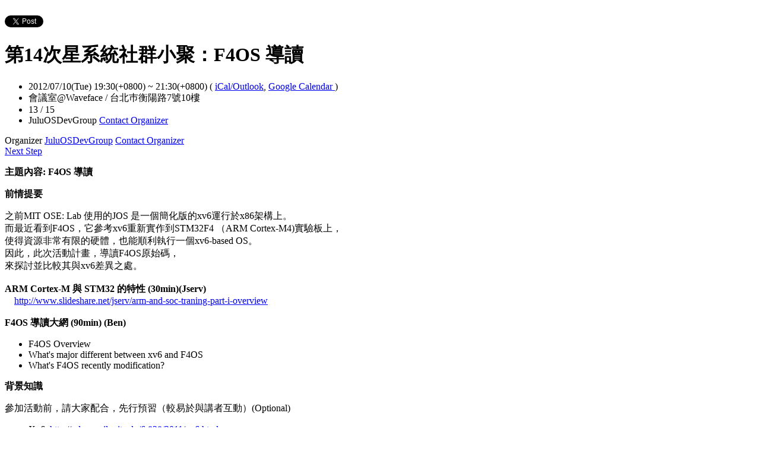

--- FILE ---
content_type: text/html; charset=utf-8
request_url: https://juluosdev.kktix.cc/events/0c9bb6?locale=en
body_size: 7728
content:
<!doctype html>
<html lang="en-us" class="no-js">
  <head>
    <meta charset="utf-8">
<meta http-equiv="X-UA-Compatible" content="IE=edge,chrome=1">
<meta name="viewport" content="width=device-width, initial-scale=1.0">

<title>第14次星系統社群小聚：F4OS 導讀</title>

<meta name="twitter:card" content="summary_large_image">
<meta name="twitter:site" content="@kktix">
<meta name="description" content="主題內容: F4OS 導讀 前情提要 之前MIT OSE: Lab 使用的JOS 是一個簡化版的xv6運行於x86架構上。 而最近看到F4OS，它參考xv6重新實作到STM32F4 （ARM Cort" />
<meta property="og:title" content="第14次星系統社群小聚：F4OS 導讀">
<meta name="twitter:title" content="第14次星系統社群小聚：F4OS 導讀">
<meta property="og:type" content="website">
<meta property="og:description" content="主題內容: F4OS 導讀 前情提要 之前MIT OSE: Lab 使用的JOS 是一個簡化版的xv6運行於x86架構上。 而最近看到F4OS，它參考xv6重新實作到STM32F4 （ARM Cort">
<meta name="twitter:description" content="主題內容: F4OS 導讀 前情提要 之前MIT OSE: Lab 使用的JOS 是一個簡化版的xv6運行於x86架構上。 而最近看到F4OS，它參考xv6重新實作到STM32F4 （ARM Cort">
<meta property="og:image" content="https://assets.kktix.io/assets/kktix-og-icon-db914f788a45eb5965861df0654bbbb7dfda0e9782c5a11dd74634fb7597ef0a.png">
<meta name="twitter:image" content="https://assets.kktix.io/assets/kktix-og-icon-db914f788a45eb5965861df0654bbbb7dfda0e9782c5a11dd74634fb7597ef0a.png">
<meta property="og:url" content="https://juluosdev.kktix.cc/events/0c9bb6">

<meta property="fb:app_id" content="243054512512669"/>

    <link href="https://assets.kktix.io/assets/themes/seminar_event_theme-7e0c31b5a292348e21b22ae72bc21fc98c7452e44b5cce56e7470f5b0a55638c.css" media="all" rel="stylesheet" />
    <link rel="stylesheet" media="screen" href="https://assets.kktix.io/assets/adultonly-02d2c16356ea5f4fca48f184073241a299222ac327d68941e5e23139fea389f4.css" />
    <link rel="stylesheet" media="screen" href="https://assets.kktix.io/assets/event-tags-3d1663b3bfcb53b5ad7d949ce3777cd47a5e95c63c1a1ebe4fa85390d5b7435b.css" />
    <link rel="stylesheet" media="screen" href="https://assets.kktix.io/assets/event-font-a05b878c65ee866bcb45dfe63e3b1fd65e618312563e2f046444d415243c207b.css" />
    <meta name="apple-itunes-app" content="app-id=780240742, app-argument=https://juluosdev.kktix.cc/events/0c9bb6">
    <script type="application/ld+json">[{"@context":"http://schema.org","@type":"Event","name":"第14次星系統社群小聚：F4OS 導讀","url":"https://juluosdev.kktix.cc/events/0c9bb6","startDate":"2012-07-10T19:30:00.000+08:00","endDate":"2012-07-10T21:30:00.000+08:00","location":{"@type":"EventVenue","name":"會議室@Waveface","address":"台北巿衡陽路7號10樓"},"offers":[{"@type":"Offer","name":"入場券","category":"primary","price":0.0,"priceCurrency":"TWD","availability":"OutOfStock","url":"https://juluosdev.kktix.cc/events/0c9bb6","validFrom":null,"validThrough":"2012-07-10T21:30:00.000+08:00"}]}]</script>


    <script>
      window['GoogleAnalyticsObject'] = 'ga';
      window['ga'] =
        window['ga'] ||
        function () {
          (window['ga'].q = window['ga'].q || []).push(arguments);
        };
    </script>

    <script>window.eventIsPublished = true;</script>
    <script src="https://assets.kktix.io/assets/public_page/event-2d2ff88d5571f5c4f46b51743bd847db512104dcaf297e92caf51799779d0c63.js"></script>
  </head>
  <body>
    <div id="fb-root"></div>

    <div class="outer-wrapper">
  <div class="share-block">
    <div class="container outer">
      <span class="fb">
        <div
          class="fb-like"
          data-href="https://juluosdev.kktix.cc/events/0c9bb6"
          data-colorscheme="light"
          data-layout="button_count"
          data-action="like"
          data-show-faces="false"
          data-send="false"
        ></div>
      </span>
      <span class="g-plus">
        <div class="g-plusone" data-align="right" data-size="medium"></div>
        <script type="text/javascript">
          window.___gcfg = {lang: 'en'};

          (function() {
              var po = document.createElement('script'); po.type = 'text/javascript'; po.async = true;
              po.src = 'https://apis.google.com/js/plusone.js';
              var s = document.getElementsByTagName('script')[0]; s.parentNode.insertBefore(po, s);
          })();
        </script>
      </span>
      <span class="twitter">
        <a
          href="https://twitter.com/share"
          class="twitter-share-button"
          data-via="KKTIX"
          data-align="right"
        >
          Tweet
        </a>
        <script>
          !(function (d, s, id) {
            var js,
              fjs = d.getElementsByTagName(s)[0],
              p = /^http:/.test(d.location) ? "http" : "https";
            if (!d.getElementById(id)) {
              js = d.createElement(s);
              js.id = id;
              js.src = p + "://platform.twitter.com/widgets.js";
              fjs.parentNode.insertBefore(js, fjs);
            }
          })(document, "script", "twitter-wjs");
        </script>
      </span>
    </div>
  </div>
  <div class="content-wrapper">
    <div class="content container">
      <div class="header">
        <div class="header-title">
          <h1>第14次星系統社群小聚：F4OS 導讀</h1>
        </div>
      </div>
      <div class="event-info">
        <ul class="info">
          <li>
            <span class="info-desc">
              <i class="fa fa-calendar"></i>
              <span class="timezoneSuffix">2012/07/10(Tue) 19:30(+0800)</span>
                
                 ~ <span class="timezoneSuffix">21:30(+0800)</span>
              <span>
                (
                <a href="https://juluosdev.kktix.cc/events/0c9bb6.ics">iCal/Outlook</a>,
                <a href="https://www.google.com/calendar/event?action=TEMPLATE&amp;text=%E7%AC%AC14%E6%AC%A1%E6%98%9F%E7%B3%BB%E7%B5%B1%E7%A4%BE%E7%BE%A4%E5%B0%8F%E8%81%9A%EF%BC%9AF4OS+%E5%B0%8E%E8%AE%80&amp;dates=20120710T113000Z/20120710T133000Z&amp;details=https://juluosdev.kktix.cc/events/0c9bb6&amp;location=%E5%8F%B0%E5%8C%97%E5%B7%BF%E8%A1%A1%E9%99%BD%E8%B7%AF7%E8%99%9F10%E6%A8%93&amp;trp=true&amp;sprop=https://juluosdev.kktix.cc/events/0c9bb6&amp;sprop=name:KKTIX" target="_blank">
                  Google Calendar
                </a>
                )
              </span>
            </span>
          </li>
              <li>
                <span class="info-desc">
                  <i class="fa fa-map-marker"></i>
                  會議室@Waveface / 台北巿衡陽路7號10樓
                </span>
              </li>
            <li>
              <span class="info-count"
                ><i class="fa fa-male"></i>13 / 15</span
              >
            </li>
          <li>
            <span class="info-org mobi-only">
              <i class="fa fa-sitemap"></i>
              JuluOSDevGroup
              <a
                href="https://kktix.com/organizations/juluosdev/contact/new?back=NvUwGqIdORplCsE3wfy8JMw1oWRCp4MjX0HMmhYBYnQgSeyz8OJvugZWBtasnuhqG58%3D--d%2BOc5OIKhW5l1zjg--r42dYcqjjiZaAtstJro4Xw%3D%3D&amp;event_slug=0c9bb6"
                class="contact-host"
              >Contact Organizer</a>
            </span>
          </li>
        </ul>
      </div>
      <div class="og-banner">
        
      </div>
      <div class="organizers mobi-hide clearfix">
        <i class="fa fa-sitemap"></i> Organizer
        <a href="https://juluosdev.kktix.cc">JuluOSDevGroup</a> 
        <a
          href="https://kktix.com/organizations/juluosdev/contact/new?back=NvUwGqIdORplCsE3wfy8JMw1oWRCp4MjX0HMmhYBYnQgSeyz8OJvugZWBtasnuhqG58%3D--d%2BOc5OIKhW5l1zjg--r42dYcqjjiZaAtstJro4Xw%3D%3D&amp;event_slug=0c9bb6"
          class="btn-point"
        >Contact Organizer</a>
      </div>
      <div class="attend-btn-wrapper mobi-only">
          <a href="https://kktix.com/events/0c9bb6/registrations/new" class="btn-point">
            Next Step
          </a>
      </div>
      <div class="main clearfix">
        <div class="description">
          <p><strong>主題內容: F4OS 導讀</strong></p>
<p><strong>前情提要</strong></p>
<div>之前MIT OSE: Lab 使用的JOS 是一個簡化版的xv6運行於x86架構上。</div>
<div>而最近看到F4OS，它參考xv6重新實作到STM32F4 （ARM Cortex-M4)實驗板上，</div>
<div>使得資源非常有限的硬體，也能順利執行一個xv6-based OS。</div>
<div>因此，此次活動計畫，導讀F4OS原始碼，</div>
<div>來探討並比較其與xv6差異之處。</div>
<div>&nbsp;</div>
<div><strong>ARM Cortex-M 與 STM32 的特性 (30min)(Jserv)</strong><br /><span>&nbsp;&nbsp;&nbsp;&nbsp;</span><a href="http://www.slideshare.net/jserv/arm-and-soc-traning-part-i-overview" target="_blank">http://www.slideshare.net/jserv/arm-and-soc-traning-part-i-overview</a></div>
<div>&nbsp;</div>
<div><strong><strong>F4OS 導讀</strong>大網 (90min) (Ben)</strong></div>
<ul>
<li><span>F4OS Overview</span></li>
<li><span>What's major different between xv6 and F4OS&nbsp;</span></li>
<li>What's F4OS recently modification?</li>
</ul>
<p><strong>背景知識</strong></p>
<p>參加活動前，請大家配合，先行預習（較易於與講者互動）(Optional)</p>
<ul>
<li>Xv6:&nbsp;<a href="http://pdos.csail.mit.edu/6.828/2011/xv6.html">http://pdos.csail.mit.edu/6.828/2011/xv6.html</a></li>
<li>F4OS:<a href="https://github.com/prattmic/F4OS">https://github.com/prattmic/F4OS</a></li>
</ul>
<p><strong>活動資訊</strong></p>
<p>報名網址:&nbsp;<a href="http://registrano.com/events/0c9bb6">http://registrano.com/events/0c9bb6</a></p>
<p>聚會時間：2012/07/10 19:30 ~ 21:30　（活動時間 19:30 開始，19:00 開始入場。）</p>
<p>聚會地點：<a href="https://maps.google.com.tw/maps?q=%E5%8F%B0%E5%8C%97%E5%B7%BF%E8%A1%A1%E9%99%BD%E8%B7%AF7%E8%99%9F10%E6%A8%93&amp;ie=UTF8&amp;hnear=100%E5%8F%B0%E5%8C%97%E5%B8%82%E4%B8%AD%E6%AD%A3%E5%8D%80%E8%A1%A1%E9%99%BD%E8%B7%AF7%E8%99%9F&amp;gl=tw&amp;t=m&amp;z=16&amp;brcurrent=3,0x3442a8de05b73b09:0x64e4cd4874161dde,0,0x345d5538b0b6645f:0x5aa90dfa6620edc0" target="_blank">台北巿衡陽路7號10樓</a> 會議室@Waveface Inc.</p>
<p>（注意：請參加者先行用餐或攜帶便當，現場僅供應食用水。）</p>
<p>（本次活動會需要使用電腦實際上機練習, 請不要把notebook忘在家裡。）&nbsp;</p>
<p>官方網址：<a href="http://www.juluos.org">http://www.juluos.org</a></p>
          <ul class="tags-item clearfix">
          </ul>
        </div>
      </div>
      <div class="location clearfix">
        <div id="map-container" class="side-content">
          <div class="map-wrapper">
            <div class="btn-wrapper">
              <button id="view-map-btn" class="btn-open">
                <span
                  ><i class="fa fa-map-marker" aria-hidden="true"></i>
                  Show map
                </span>
              </button>
            </div>
            <div
              id="map-content"
              data-lat="25.0241"
              data-lng="121.524"
              style="width: 280px; height: 280px"
              class="map-wrapper"
            ></div>
          </div>
        </div>
        <div class="address">
          會議室@Waveface / 台北巿衡陽路7號10樓
        </div>
        <div class="btn-group">
          <a
            href="https://www.google.com/maps/dir/?api=1&destination=台北巿衡陽路7號10樓"
            target="_blank"
            class="btn-view"
          >
            Get Directions
          </a>
          <a
            href="https://www.google.com/maps/search/?api=1&query=25.0241%2C121.524"
            target="_blank"
            class="btn-view"
          >
            Show bigger map
          </a>
        </div>
      </div>
      <div class="tickets">
        <h2>Event Tickets</h2>
        <div class="table-wrapper">
          <table>
            <thead>
              <tr>
                <th class="name">Ticket Type</th>
                <th class="period">Sale Period</th>
                <th class="price">Price</th>
              </tr>
            </thead>
            <tbody>
              <tr>
                <td class="name">
                  入場券
                  <p class="use-kkpoints-buy-tickets-info">
                  </p>
                </td>
                <td class="period">
                  <span class="period-time">
                    <span class="time"></span>
                    ~
                    <span class="time"><span class="timezoneSuffix">2012/07/10 21:30(+0800)</span></span>
                  </span>
                    <span class="status closed">End of Sale</span>
                </td>
                <td class="price">
                  <ul>
                      <li><span class="price">Free</span></li>
                  </ul>
                </td>
              </tr>
            </tbody>
          </table>
        </div>
          <a href="https://kktix.com/events/0c9bb6/registrations/new" class="btn-point">Next Step</a>
      </div>
      <div class="event-attendees clearfix">
        <h2><em>13</em> Attendees</h2>
        <!--i18n-->
          <a href="#" class="btn mobi-only attendee-display-switch show-attendees">
            Show Attendees
          </a>
          <a href="#" class="btn mobi-only attendee-display-switch hide-attendees">
            Hide Attendees
          </a>
        <ul class="attendees mobi-hide">
            <li class="attendee">
              <a href="https://kktix.com/user/juluosdev">
                <span class="picture">
                  <img
                    alt="JuluOSDev(星系統社群)&#39;s gravatar icon"
                    src="https://assets.kktix.io/upload_images/6653/logoStarOS_small.png"
                  />
                </span>
                <span class="nickname">JuluOSDev(星系統社群)</span>
              </a>
            </li>
            <li class="attendee">
              <a href="https://kktix.com/user/jserv">
                <span class="picture">
                  <img
                    alt="jserv&#39;s gravatar icon"
                    src="https://assets.kktix.io/upload_images/560/jserv-elder-tiny-2_small.jpg"
                  />
                </span>
                <span class="nickname">jserv</span>
              </a>
            </li>
            <li class="attendee">
              <a href="https://kktix.com/user/hawx">
                <span class="picture">
                  <img
                    alt="Hawx&#39;s gravatar icon"
                    src="https://www.gravatar.com/avatar/98e427bf713a0ef5abbc2da4bad743af.png"
                  />
                </span>
                <span class="nickname">Hawx</span>
              </a>
            </li>
            <li class="attendee">
              <a href="https://kktix.com/user/psychesnet">
                <span class="picture">
                  <img
                    alt="psychesnet&#39;s gravatar icon"
                    src="https://www.gravatar.com/avatar/61406928f59d2efeb04b4eecd36f518b.png"
                  />
                </span>
                <span class="nickname">psychesnet</span>
              </a>
            </li>
            <li class="attendee">
              <a href="https://kktix.com/user/rocfatcat">
                <span class="picture">
                  <img
                    alt="Lenny&#39;s gravatar icon"
                    src="https://www.gravatar.com/avatar/5447d257e8d71313df0e1d998fcd06bc.png"
                  />
                </span>
                <span class="nickname">Lenny</span>
              </a>
            </li>
            <li class="attendee">
              <a href="https://kktix.com/user/thx">
                <span class="picture">
                  <img
                    alt="thx&#39;s gravatar icon"
                    src="https://assets.kktix.io/upload_images/8989/teddy1_small.jpg"
                  />
                </span>
                <span class="nickname">thx</span>
              </a>
            </li>
            <li class="attendee">
              <a href="https://kktix.com/user/reborn2266">
                <span class="picture">
                  <img
                    alt="reborn2266&#39;s gravatar icon"
                    src="https://www.gravatar.com/avatar/dd3b711ef11b74e76a05f693a2f3e403.png"
                  />
                </span>
                <span class="nickname">reborn2266</span>
              </a>
            </li>
            <li class="attendee">
              <a href="https://kktix.com/user/mno2">
                <span class="picture">
                  <img
                    alt="MnO2&#39;s gravatar icon"
                    src="https://www.gravatar.com/avatar/0e029db30ea55b1997e1598482a85963.png"
                  />
                </span>
                <span class="nickname">MnO2</span>
              </a>
            </li>
            <li class="attendee">
              <a href="https://kktix.com/user/lwhsu">
                <span class="picture">
                  <img
                    alt="lwhsu&#39;s gravatar icon"
                    src="https://assets.kktix.io/upload_images/100036/dae_laughing_man_small.png"
                  />
                </span>
                <span class="nickname">lwhsu</span>
              </a>
            </li>
            <li class="attendee">
              <a href="https://kktix.com/user/dieter">
                <span class="picture">
                  <img
                    alt="dieter&#39;s gravatar icon"
                    src="https://assets.kktix.io/upload_images/4743/bako_small.png"
                  />
                </span>
                <span class="nickname">dieter</span>
              </a>
            </li>
            <li class="attendee">
              <a href="https://kktix.com/user/wayling">
                <span class="picture">
                  <img
                    alt="wayling&#39;s gravatar icon"
                    src="https://www.gravatar.com/avatar/021d54f2d6db6b479d1ff937af44180a.png"
                  />
                </span>
                <span class="nickname">wayling</span>
              </a>
            </li>
        </ul>
            <div class="more mobi-hide">
              ...And other 2 people
            </div>
      </div>
    </div>
  </div>
</div>

<footer class="footer footer-simple footer-slide">
  <div class="container">
    <div class="language">
      Language:
        <a href="?locale=zh-TW">繁體中文</a>
        <a href="?locale=en" class="current">English</a>
        <a href="?locale=ja">日本語</a>
    </div>
    <a href="https://kktix.com/" class="logo pull-right">KKTIX</a>
  </div>
</footer>
<script>
  $(document).ready(function () {
    $(".btn-open").click(function () {
      $(".btn-wrapper").fadeOut();
    });
  });
</script>


    <img style="display:none" src="//kktix.com/change_locale?locale=en" />

    <script>(function(d, s, id) {
  var js, fjs = d.getElementsByTagName(s)[0];
  if (d.getElementById(id)) return;
  js = d.createElement(s); js.id = id;
  js.src = "//connect.facebook.net/zh_TW/sdk.js#xfbml=1&version=v2.3";
  fjs.parentNode.insertBefore(js, fjs);
}(document, 'script', 'facebook-jssdk'));</script>

    <script>
  dataLayer = [];

  if (document.cookie.match(/_ga=(GA[0-9.]+)(;|$)/)) {
    (new Image).src = "//kktix.com/ga?ga=" + document.cookie.match(/_ga=(GA[0-9.]+)(;|$)/)[1];
  }



  if (typeof jQuery === 'function' && $.kkUser && $.kkUser.uid) {
    dataLayer.push({ 'user_id': $.kkUser.uid });
  }
</script>

  <noscript>
    <iframe
      src="//www.googletagmanager.com/ns.html?id=GTM-NX8MWQ"
      height="0"
      width="0"
      style="display: none; visibility: hidden"
    ></iframe>
  </noscript>

  <script>
    (function (w, d, s, l, i) {
      w[l] = w[l] || [];
      w[l].push({ 'gtm.start': new Date().getTime(), event: 'gtm.js' });
      var f = d.getElementsByTagName(s)[0],
        j = d.createElement(s),
        dl = l != 'dataLayer' ? '&l=' + l : '';
      j.async = true;
      j.src = '//www.googletagmanager.com/gtm.js?id=' + i + dl;
      f.parentNode.insertBefore(j, f);
    })(window, document, 'script', 'dataLayer', 'GTM-NX8MWQ');
  </script>

    <script>var container=document.getElementById("map-container");var gmapLoaded=function(){var e,t,a=[],o=[],n,r,l,s,g,i=["map-content","map-content2"];for(e=0;e<i.length;e=e+1){t=document.getElementById(i[e]);if(!!t){a.push(t)}}for(e=0;e<a.length;e=e+1){t=a[e];if(t.dataset!==undefined){n=t.dataset.lat;r=t.dataset.lng}else{n=t.getAttribute("data-lat");r=t.getAttribute("data-lng")}if(typeof google!=="undefined"&&!!google.maps&&!!n&&!!r){l={zoom:16,scaleControl:false,panControl:false,zoomControl:false,mapTypeControl:false,streetViewControl:false,scrollwheel:false,draggable:false,disableDoubleClickZoom:true,center:new google.maps.LatLng(n,r)};o[e]=new google.maps.Map(t,l);o[e].marker=new google.maps.Marker({map:o[e],draggable:false,position:l.center})}else{container.parentNode.removeChild(container);return}}g=function(){var e=0,t;for(e=0;e<o.length;e=e+1){t=o[e].getCenter();google.maps.event.trigger(o[e],"resize");o[e].setCenter(o[e].marker.getPosition())}};google.maps.event.addDomListener(window,"resize",function(){clearTimeout(s);s=setTimeout(g,150)})};$('#view-map-btn').click(function() {var e;if(!!container){e=document.createElement("script");e.type="text/javascript";e.src="https://maps.googleapis.com/maps/api/js?key=AIzaSyAmlVuv2NpIxXImW2fwv_UtukD20C3U2Jk&callback=gmapLoaded";document.body.appendChild(e)}});</script>
<!-- 在活動公開頁點選按鈕才顯示並呼叫 google map 的功能改動，邏輯用 jquery 修改， #show-location 被按下時，該按鈕隱藏，顯示 #event-location 並呼叫 google map api，目前針對此處和 seminar event theme 做些修改讓這功能可以運行，但須等到 Fire 設計完所有 theme 後依據設計套用真正的程式 -->

    <script>
      window.onload = (event) => {
        if (dataLayer) {
          // Fire view_item_cc event to GA4 after page loaded 3 seconds later
          setTimeout(() => {
            const item = {
              item_id: '0c9bb6',
              item_name: '第14次星系統社群小聚：F4OS 導讀',
            }
            const eventTagIds = [];
            eventTagIds.forEach((id, index) => {
              const key = index ? `item_category_${index + 1}` : 'item_category';
              item[key] = id;
            });

            const pageH = document.documentElement.scrollHeight;
            const viewH = Math.max(document.documentElement.clientHeight || 0, window.innerHeight || 0);
            const payload = {
              currency: 'TWD',
              scroll_depth_threshold: Math.round((window.scrollY + viewH) / pageH * 100),
              items: [item]
            }

            dataLayer.push({ event: 'view_item_cc', ecommerce: payload });
          }, 3000);
        }
      };
    </script>
    
  </body>
</html>


--- FILE ---
content_type: text/html; charset=utf-8
request_url: https://accounts.google.com/o/oauth2/postmessageRelay?parent=https%3A%2F%2Fjuluosdev.kktix.cc&jsh=m%3B%2F_%2Fscs%2Fabc-static%2F_%2Fjs%2Fk%3Dgapi.lb.en.OE6tiwO4KJo.O%2Fd%3D1%2Frs%3DAHpOoo_Itz6IAL6GO-n8kgAepm47TBsg1Q%2Fm%3D__features__
body_size: 161
content:
<!DOCTYPE html><html><head><title></title><meta http-equiv="content-type" content="text/html; charset=utf-8"><meta http-equiv="X-UA-Compatible" content="IE=edge"><meta name="viewport" content="width=device-width, initial-scale=1, minimum-scale=1, maximum-scale=1, user-scalable=0"><script src='https://ssl.gstatic.com/accounts/o/2580342461-postmessagerelay.js' nonce="EARZi8Nxp2fdcx5gEM5MBA"></script></head><body><script type="text/javascript" src="https://apis.google.com/js/rpc:shindig_random.js?onload=init" nonce="EARZi8Nxp2fdcx5gEM5MBA"></script></body></html>